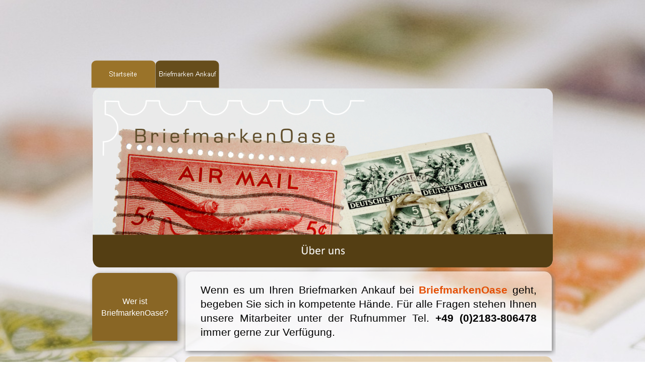

--- FILE ---
content_type: text/html
request_url: http://herne.briefmarkenoase.de/briefmarkenankauf-briefmarkenhaendler.html
body_size: 3450
content:
<!DOCTYPE html><!-- HTML5 -->
<html lang="de-DE" dir="ltr">
	<head>
		<title>Briefmarkenoase, der faire Partner beim Briefmarkenankauf - Briefmarken verkaufen beim Briefmarken Ankauf </title>
		<meta charset="utf-8" />
		<!--[if IE]><meta http-equiv="ImageToolbar" content="False" /><![endif]-->
		<meta name="description" content="Briefmarkenoase, der Briefmarkenhändler für Fairness und Kompetenz beim Briefmarkenankauf" />
		<meta name="keywords" content="Briefmarkenhändler, Briefmarkenankauf, Briefmarken verkaufen, Briefmarkensammlung verkaufen, Briefmarken Ankauf, Briefmarken schätzen" />
		<meta name="author" content="Michaela Metzinger" />
		<meta name="generator" content="Incomedia WebSite X5 Evolution 10.1.12.57 - www.websitex5.com" />
		<meta name="viewport" content="width=925" />
		<link rel="icon" href="favicon.ico" type="image/vnd.microsoft.icon" />
		<link rel="stylesheet" type="text/css" href="style/reset.css" media="screen,print" />
		<link rel="stylesheet" type="text/css" href="style/print.css" media="print" />
		<link rel="stylesheet" type="text/css" href="style/style.css" media="screen,print" />
		<link rel="stylesheet" type="text/css" href="style/template.css" media="screen" />
		<link rel="stylesheet" type="text/css" href="style/menu.css" media="screen" />
		<!--[if lte IE 7]><link rel="stylesheet" type="text/css" href="style/ie.css" media="screen" /><![endif]-->
		<link rel="stylesheet" type="text/css" href="pcss/briefmarkenankauf-briefmarkenhaendler.css" media="screen" />
		<script type="text/javascript" src="res/jquery.js?57"></script>
		<script type="text/javascript" src="res/x5engine.js?57"></script>
		<meta charset="utf-8" />
	</head>
	<body>
		<div id="imHeaderBg"></div>
		<div id="imFooterBg"></div>
		<div id="imPage">
			<div id="imHeader">
				<h1 class="imHidden">Briefmarkenoase, der faire Partner beim Briefmarkenankauf - Briefmarken verkaufen beim Briefmarken Ankauf </h1>
				
			</div>
			<a class="imHidden" href="#imGoToCont" title="Überspringen Sie das Hauptmenü">Direkt zum Seiteninhalt</a>
			<a id="imGoToMenu"></a><p class="imHidden">Hauptmenü:</p>
			<div id="imMnMn" class="auto">
				<ul class="auto">
					<li id="imMnMnNode0">
						<a href="index.html">
							<span class="imMnMnFirstBg">
								<span class="imMnMnTxt"><span class="imMnMnImg"></span>Startseite</span>
							</span>
						</a>
					</li><li id="imMnMnNode20" class="imMnMnCurrent">
				<a href="briefmarken-ankauf.html" onclick="return x5engine.utils.location('briefmarken-ankauf.html')">		<span class="imMnMnFirstBg">
							<span class="imMnMnTxt"><span class="imMnMnImg"></span>Briefmarken Ankauf</span>
						</span>
				</a>	</li>
				</ul>
			</div>
			<div id="imContentGraphics"></div>
			<div id="imContent">
				<a id="imGoToCont"></a>
				<div id="imBreadcrumb"><a href="briefmarken-ankauf.html" onclick="return x5engine.utils.location('briefmarken-ankauf.html')">Briefmarken Ankauf</a></div>
				<div style="width: 925px; float: left;">
					<div id="imCell_9" class="imGrid[0, 0]"><div id="imCellStyleGraphics_9"></div><div id="imCellStyle_9"><img id="imObjectImage_9" src="images/11-ueber-Briefmarkenoase-30.png" title="Briefmarkenankauf über den Briefmarkenhänlder" alt="Den Briefmarkenankauf sollte man über einen fachkundigen Briefmarkenhändler abwickeln" height="356" width="913" /></div></div>
				</div>
				<div style="width: 925px; float: left;">
					<div style="float: left; width: 185px;">
						<div id="imCell_10" class="imGrid[1, 1]"><div id="imCellStyleGraphics_10"></div><div id="imCellStyle_10">	<div class="text-tab-content"  id="imTextObject_10_tab0" style="text-align: left;">
								<div class="text-inner">
									<p style="text-align: center;"><span class="ff1 cf2 fs24">Wer ist<br />BriefmarkenOase?<br /></span><span class="ff2 fs20"><br /></span></p>
								</div>
							</div>
						</div></div>
					</div>
					<div style="float: left; width: 740px;">
						<div id="imCell_11" class="imGrid[1, 1]"><div id="imCellStyleGraphics_11"></div><div id="imCellStyle_11">	<div class="text-tab-content"  id="imTextObject_11_tab0" style="text-align: left;">
								<div class="text-inner">
									<p style="text-align: justify;"><span class="fs20"><span class="ff1 cf0"><br /></span></span><span class="fs32 cf1 ff1">Wenn es um Ihren Briefmarken Ankauf bei</span><span class="cf3 fs32 ff1"><b> BriefmarkenOase </b></span><span class="cf1 fs32 ff1">geht, begeben Sie sich in kompetente Hände.</span><span class="cf3 fs32 ff1"><b> </b></span><span class="cf1 fs32 ff1">Für alle Fragen stehen Ihnen unsere</span><span class="cf3 fs32 ff1"><b> </b></span><span class="cf1 fs32 ff1">Mitarbeiter unter der Rufnummer Tel. <b>+49 (0)2183-<wbr>806478 </b>immer gerne zur Verfügung.<br /></span><span class="ff2 fs20"><br /></span></p>
								</div>
							</div>
						</div></div>
					</div>
					
				</div>
				<div style="width: 925px; float: left;">
					<div style="float: left; width: 185px;">
						<div id="imCell_29" class="imGrid[2, 4]"><div id="imCellStyleGraphics_29"></div><div id="imCellStyle_29">	<div class="text-tab-content"  id="imTextObject_29_tab0" style="text-align: left;">
								<div class="text-inner">
									<p style="text-align: left;"><span class="fs20"><span class="ff1 cf0"><br /><a href="briefmarkensammlung-verkaufen-briefmarkenwert.html" class="imCssLink" onclick="return x5engine.utils.location('briefmarkensammlung-verkaufen-briefmarkenwert.html')">Welchen Wert haben<br />meine Briefmarken? </a><br /><br /><a href="briefmarken-verkaufen-briefmarken-schaetzen.html" class="imCssLink" onclick="return x5engine.utils.location('briefmarken-verkaufen-briefmarken-schaetzen.html')">Wie läuft das Briefmarken<br />schätzen ab?</a><br /><br /><a href="briefmarken-ankauf-briefmarkenhaendler.html" class="imCssLink" onclick="return x5engine.utils.location('briefmarken-ankauf-briefmarkenhaendler.html')">Welche Briefmarken<br />werden angekauft?</a><br /><br /><a href="briefmarken-ankauf.html" class="imCssLink" onclick="return x5engine.utils.location('briefmarken-ankauf.html')">Wie läuft der<br />Briefmarken Ankauf bei<br />BriefmarkenOase ab?</a><br /><br /></span></span><span class="fs20 ff1 cf0"><a href="briefmarken-verkaufen.html" class="imCssLink" onclick="return x5engine.utils.location('briefmarken-verkaufen.html')">Wie bekomme ich<span class="ff1"><br />mein Geld?</span></a><br /></span><span class="fs20 ff1 cf0"><br /></span><span class="ff1 cf3 fs24">Wer ist<br />Briefmarkenoase?</span><span class="fs20 cf0 ff1"><br /></span><span class="fs20 ff1 cf0"><br /></span><span class="fs20 ff1 cf0"><a href="briefmarke-briefmarken-geschichten.html" class="imCssLink" onclick="return x5engine.utils.location('briefmarke-briefmarken-geschichten.html')">Briefmarken Geschichten</a><br /></span><span class="fs20 ff1 cf0"><br /><a href="philatelie-briefmarke-a-z.html" class="imCssLink" onclick="return x5engine.utils.location('philatelie-briefmarke-a-z.html')">Briefmarken A-<wbr>Z</a><br /><br /><a href="briefmarken-ankauf-links.html" class="imCssLink" onclick="return x5engine.utils.location('briefmarken-ankauf-links.html')">Interessante Links</a><br /></span></p>
								</div>
							</div>
						</div></div>
					</div>
					<div style="float: left; width: 740px;">
						<div style="width: 740px; float: left;">
							<div id="imCell_12" class="imGrid[2, 2]"><div id="imCellStyleGraphics_12"></div><div id="imCellStyle_12">	<div class="text-tab-content"  id="imTextObject_12_tab0" style="text-align: left;">
									<div class="text-inner">
										<p style="text-align: justify;"><span class="fs20"><span class="ff1 cf0"><br /></span></span></p><p style="text-align: left;"><span class="ff2 cf0 fs32"><b>BriefmarkenOase, Ihr seriöser und fairer Briefmarkenhändler</b></span><span class="fs24 ff1 cf0"><br /><br /></span></p><p style="text-align: justify;"><span class="ff1 cf0 fs24">Durch unsere jahrelangen Erfahrungen auf dem Gebiet der Philatelie, unsere versierten Mitarbeiter, unsere oft über dem Marktwert liegenden Angebote und unsere seriöse Handlungsweise hat sich das Team von Briefmarkenoase weit über die Grenzen Deutschlands hinaus einen Namen im Briefmarken Ankauf gemacht. Von diesem Know-<wbr>how profitieren unsere Kunden. Briefmarken Ankauf ist Vertrauenssache und jeder Kunde wird bei uns ernst genommen! Scheuen Sie sich also nicht unsere freundlichen Mitarbeiter anzurufen, Sie stehen Ihnen gerne bei allen Fragen in puncto Briefmarken Ankauf zur Verfügung.<br /></span></p><p style="text-align: left;"><span class="ff1 cf0 fs24"><br />Vertrauen Sie uns als professionellen und fairen Philatelie-<wbr>Partner!<br /></span></p><p style="text-align: justify;"><span class="ff1 cf0 fs24"><br />&gt; So funktioniert der <b><a href="briefmarken-ankauf.html" class="imCssLink" onclick="return x5engine.utils.location('briefmarken-ankauf.html')">Ablauf Briefmarken Ankauf</a>.</b><br /></span><span class="ff3 fs20"><br /></span></p>
									</div>
								</div>
							</div></div>
						</div>
						<div style="width: 740px; float: left;">
							<div style="float: left; width: 185px;">
								<div style="height: 125px;">&nbsp;</div>
							</div>
							<div style="float: left; width: 185px;">
								<div style="height: 125px;">&nbsp;</div>
							</div>
							<div style="float: left; width: 185px;">
								<div style="height: 125px;">&nbsp;</div>
							</div>
							<div style="float: left; width: 185px;">
								<div id="imCell_25" class="imGrid[3, 3]"><div id="imCellStyleGraphics_25"></div><div id="imCellStyle_25">	<div class="text-tab-content"  id="imTextObject_25_tab0" style="text-align: left;">
										<div class="text-inner">
											<p style="text-align: center;"><span class="ff1 cf2 fs24">Kontaktieren<br />Sie uns!<br />&gt; <a href="briefmarken-verkaufen-briefmarkenankauf-kontakt.html" class="imCssLink" onclick="return x5engine.utils.location('briefmarken-verkaufen-briefmarkenankauf-kontakt.html')">Kontaktformular</a></span><span class="ff2 fs20"><br /></span></p>
										</div>
									</div>
								</div></div>
							</div>
							
						</div>
						<div style="width: 740px; float: left;">
							<div id="imCell_26" class="imGrid[4, 4]"><div id="imCellStyleGraphics_26"></div><div id="imCellStyle_26">	<div class="text-tab-content"  id="imTextObject_26_tab0" style="text-align: left;">
									<div class="text-inner">
										<p style="text-align: left;"><span class="fs20"><span class="ff1 cf0"><br /></span></span></p><p style="text-align: center;"><span class="ff1 cf0 fs16">I &nbsp;BriefmarkenOase &nbsp;I &nbsp;Wehrstraße 9 &nbsp;&nbsp;I &nbsp;41569 Rommerskirchen &nbsp;I &nbsp;Tel. +49 (0)2183-<wbr>806478 &nbsp;I &nbsp;info@briefmarkenoase.de &nbsp;I &nbsp;www.briefmarkenoase.de &nbsp;I<br /></span><span class="fs20 ff1 cf0"><br /></span></p>
									</div>
								</div>
							</div></div>
						</div>
						
					</div>
					
				</div>
				<div style="width: 925px; float: left;">
					<div style="float: left; width: 185px;">
						<div style="height: 53px;">&nbsp;</div>
					</div>
					<div style="float: left; width: 185px;">
						<div style="height: 53px;">&nbsp;</div>
					</div>
					<div style="float: left; width: 185px;">
						<div style="height: 53px;">&nbsp;</div>
					</div>
					<div style="float: left; width: 370px;">
						<div id="imCell_28" class="imGrid[5, 5]"><div id="imCellStyleGraphics_28"></div><div id="imCellStyle_28">	<div class="text-tab-content"  id="imTextObject_28_tab0" style="text-align: left;">
								<div class="text-inner">
									<p style="text-align: left;"><span class="fs20"><span class="ff1 cf0"><br /></span></span></p><p style="text-align: right;"><span class="ff1 cf0 fs16">&gt; <a href="index.html" class="imCssLink" onclick="return x5engine.utils.location('index.html')">Startseite</a> &gt; <a href="briefmarken-verkaufen-briefmarken-ankauf-impressum.html" class="imCssLink" onclick="return x5engine.utils.location('briefmarken-verkaufen-briefmarken-ankauf-impressum.html')">Impressum</a> &gt; <a href="datenschutz.html" class="imCssLink" onclick="return x5engine.utils.location('datenschutz.html')">Datenschutz</a></span><span class="fs20 ff1 cf0"><br /></span></p>
								</div>
							</div>
						</div></div>
					</div>
					
				</div>
				
				<div id="imFooPad" style="height: 0px; float: left;">&nbsp;</div><div id="imBtMn"><a href="index.html">Startseite</a> | <a href="briefmarken-ankauf.html" onclick="return x5engine.utils.location('briefmarken-ankauf.html')">Briefmarken Ankauf</a> | <a href="imsitemap.html">Generelle Seitenstruktur</a></div>				  
				<div class="imClear"></div>
			</div>
			<div id="imFooter">
				
			</div>
		</div>
		<span class="imHidden"><a href="#imGoToCont" title="Lesen Sie den Inhalt der Seite noch einmal durch">Zurück zum Seiteninhalt</a> | <a href="#imGoToMenu" title="Die Webseite neu einlesen">Zurück zum Hauptmenü</a></span>
		
	<noscript class="imNoScript"><div class="alert alert-red">Um diese Website nutzen zu können, aktivieren Sie bitte JavaScript.</div></noscript>
				</body>
</html>


--- FILE ---
content_type: text/css
request_url: http://herne.briefmarkenoase.de/style/template.css
body_size: 1164
content:
html {position: relative; margin: 0; padding: 0; background-color: transparent; background-image: url('bg.jpg'); background-position: center top; background-repeat: no-repeat; background-attachment: fixed;}
body {margin: 0; padding: 0; text-align: left;}
#imPage {margin: 0px auto 0px auto; width: 925px; position: relative;}
#imHeaderBg {position: absolute; left: 0; top: 0; height: 0px; width: 100%; background-color: transparent;}
#imHeader {margin-bottom: 39px; height: 120px; background-color: transparent;}
#imMnMn {position: absolute; top: 120px; left: 0;  height: 39px; width: 922px; padding: 0px 0px 0px 3px; background-color: transparent;}
#imMnMn > ul { text-align: left; }
#imMnMn li {display: inline}
#imContent {min-height: 500px; position: relative; width: 925px; padding: 0px 0px 0px 0px; }
#imContentGraphics {min-height: 500px; position: absolute; top: 159px; bottom: 0px; left: 0; width: 925px; background-color: transparent;}
#imFooterBg {position: absolute; left: 0; bottom: 0; height: 10px; width: 100%; background-color: transparent;}
#imFooter {position: relative; margin: 0 auto; height: 0px; width: 925px; background-color: transparent;}


--- FILE ---
content_type: text/css
request_url: http://herne.briefmarkenoase.de/style/menu.css
body_size: 8199
content:
/* ######################### MENU STYLE #########################*/
#imSite { position: relative; }
#imMnMn { text-align: left; }
#imMnMn > ul { z-index: 10001; display: inline-block; }
#imMnMn li > ul { z-index: 10002; }

/* Main Menu */

#imMnMn ul, #imPgMn ul {padding:0;margin:0;list-style-type:none; }
#imMnMn > ul > li { position: relative; margin-left: 0px;  }
#imMnMn > ul > li:first-child { margin-left: 0; }
/* Links */
#imMnMnNode0 { background-image: url('../menu/index.png'); height: 55px; width: 127px; }
#imMnMnNode0 .imMnMnFirstBg { height: 55px; width: 127px; }
#imMnMnNode0:hover { background: none; background-image: none; }
#imMnMnNode0:hover .imMnMnFirstBg { background-image: url('../menu/index_h.png'); height: 55px; width: 127px;}
#imMnMnNode0.imMnMnCurrent { background: none; background-image: none; }
#imMnMnNode0.imMnMnCurrent span.imMnMnFirstBg { background-image: url('../menu/index_h.png'); height: 55px; width: 127px;}
#imMnMnNode3 { background-image: url('../menu/impressum.png'); height: 55px; width: 127px; }
#imMnMnNode3 .imMnMnFirstBg { height: 55px; width: 127px; }
#imMnMnNode3:hover { background: none; background-image: none; }
#imMnMnNode3:hover .imMnMnFirstBg { background-image: url('../menu/impressum_h.png'); height: 55px; width: 127px;}
#imMnMnNode3.imMnMnCurrent { background: none; background-image: none; }
#imMnMnNode3.imMnMnCurrent span.imMnMnFirstBg { background-image: url('../menu/impressum_h.png'); height: 55px; width: 127px;}
#imMnMnNode5 { background-image: url('../menu/kontakt.png'); height: 55px; width: 127px; }
#imMnMnNode5 .imMnMnFirstBg { height: 55px; width: 127px; }
#imMnMnNode5:hover { background: none; background-image: none; }
#imMnMnNode5:hover .imMnMnFirstBg { background-image: url('../menu/kontakt_h.png'); height: 55px; width: 127px;}
#imMnMnNode5.imMnMnCurrent { background: none; background-image: none; }
#imMnMnNode5.imMnMnCurrent span.imMnMnFirstBg { background-image: url('../menu/kontakt_h.png'); height: 55px; width: 127px;}
#imMnMnNode20 { background-image: url('../menu/briefmarken-ankauf-1.png'); height: 55px; width: 127px; }
#imMnMnNode20 .imMnMnFirstBg { height: 55px; width: 127px; }
#imMnMnNode20:hover { background: none; background-image: none; }
#imMnMnNode20:hover .imMnMnFirstBg { background-image: url('../menu/briefmarken-ankauf-1_h.png'); height: 55px; width: 127px;}
#imMnMnNode20.imMnMnCurrent { background: none; background-image: none; }
#imMnMnNode20.imMnMnCurrent span.imMnMnFirstBg { background-image: url('../menu/briefmarken-ankauf-1_h.png'); height: 55px; width: 127px;}
#imMnMn .imMnMnFirstBg .imMnMnTxt {display: none;}
#imMnMn > ul > li.imMnMnSeparator { background: transparent url('../res/separatorh.png') no-repeat center center; width: 10px; height: 55px; }
#imMnMn .imMnMnFirstBg { position: relative; display: block; background-repeat: no-repeat; cursor: pointer; width: 100%; }
#imMnMn a { border: none; cursor: pointer; }
#imMnMn .imMnMnTxt { text-overflow: ellipsis; white-space: nowrap; }

/* SubMenu style */
#imMnMn li .imMnMnBorder {  background-repeat: no-repeat; background-position: left top; width: 160px; height: 22px; border-collapse: collapse; }
#imMnMn ul ul li { cursor: pointer; overflow: hidden; width: 160px; height: 22px; border-collapse: collapse; cursor: pointer; display: inline; }
#imMnMn ul ul li a { display: block; width: 160px; height: 22px; }
#imMnMn ul ul li > .imMnMnBorder, #imMnMn ul ul li > a > .imMnMnBorder { background-image: url('../menu/sub.png'); }
#imMnMn ul ul li:hover > a > .imMnMnBorder, #imMnMn ul ul li:hover > .imMnMnBorder { background-image: url('../menu/sub_h.png'); }
#imMnMn ul ul li.imMnMnSeparator:hover > a > .imMnMnBorder, #imMnMn ul ul li.imMnMnSeparator:hover > .imMnMnBorder { background-image: url('../menu/sub.png'); cursor: auto; }
#imMnMn ul ul li.imMnMnFirst > .imMnMnBorder, #imMnMn ul ul li.imMnMnFirst > a > .imMnMnBorder { background-image: url('../menu/sub_f.png'); }
#imMnMn ul ul li.imMnMnFirst:hover > a > .imMnMnBorder, #imMnMn ul ul li.imMnMnFirst:hover > .imMnMnBorder { background-image: url('../menu/sub_f_h.png'); }
#imMnMn ul ul li.imMnMnFirst.imMnMnSeparator:hover > a > .imMnMnBorder, #imMnMn ul ul li.imMnMnFirst.imMnMnSeparator:hover > .imMnMnBorder { background-image: url('../menu/sub_f.png'); cursor: auto; }
#imMnMn ul ul li.imMnMnMiddle > .imMnMnBorder, #imMnMn ul ul li.imMnMnMiddle > a > .imMnMnBorder { background-image: url('../menu/sub_m.png'); }
#imMnMn ul ul li.imMnMnMiddle:hover > a > .imMnMnBorder, #imMnMn ul ul li.imMnMnMiddle:hover > .imMnMnBorder { background-image: url('../menu/sub_m_h.png'); }
#imMnMn ul ul li.imMnMnMiddle.imMnMnSeparator:hover > a > .imMnMnBorder, #imMnMn ul ul li.imMnMnMiddle.imMnMnSeparator:hover > .imMnMnBorder { background-image: url('../menu/sub_m.png'); cursor: auto; }
#imMnMn ul ul li.imMnMnLast > .imMnMnBorder, #imMnMn ul ul li.imMnMnLast > a > .imMnMnBorder { background-image: url('../menu/sub_l.png'); }
#imMnMn ul ul li.imMnMnLast:hover > a > .imMnMnBorder, #imMnMn ul ul li.imMnMnLast:hover > .imMnMnBorder { background-image: url('../menu/sub_l_h.png'); }
#imMnMn ul ul li.imMnMnLast.imMnMnSeparator:hover > a > .imMnMnBorder, #imMnMn ul ul li.imMnMnLast.imMnMnSeparator:hover > .imMnMnBorder { background-image: url('../menu/sub_l.png'); cursor: auto; }
#imMnMn .imMnMnImg img { vertical-align: middle; padding: 0px; border: none; }
#imMnMn li .imMnMnBorder .imMnMnImg img.imMnMnHoverIcon { display: none; }
#imMnMn li:hover > a > .imMnMnBorder > .imMnMnTxt > .imMnMnImg img.imMnMnDefaultIcon { display: none; }
#imMnMn li:hover > a > .imMnMnBorder > .imMnMnTxt > .imMnMnImg img.imMnMnHoverIcon { display: inline; }
#imMnMn .imMnMnImg { display: block; height: 22px; line-height: 22px; float: left; cursor: pointer; }
#imMnMn .imMnMnImg img { position: relative; left: -3px;}
#imMnMn ul ul li .imMnMnTxt { position: relative; overflow: hidden; text-align: left; margin: 0px; padding: 0px; padding-left: 7px;  line-height: 22px; height: 22px; }
#imMnMn ul ul li .imMnMnLevelImg { z-index: 100; position: absolute; right: 3px; top: 0; display: block; width: 7px; height: 22px; background-image: url('../res/imIconMenuLeft.gif'); background-position: center center; background-repeat: no-repeat; }

/* Normal font style */
#imMnMn ul ul .imMnMnTxt { height: 22px; text-decoration: none; text-align: left; font: normal normal 9.000pt Tahoma; color: #000000;}

/* Hover font style */
#imMnMn ul ul li:hover > a > .imMnMnBorder .imMnMnTxt,
#imMnMn > ul > li > ul li:hover a,
#imMnMn ul ul li:hover > .imMnMnBorder .imMnMnTxt,
#imMnMn > ul > li > div > ul li:hover a { text-decoration: none; color: #FFFFFF; }
#imMnMn ul .imMnMnSeparator, #imMnMn ul .imMnMnSeparator * { cursor: default; }

/* Section font style */
#imMnMn ul ul li.imMnMnSeparator > a > .imMnMnBorder .imMnMnTxt,
#imMnMn > ul > li > ul li.imMnMnSeparator:hover a,
#imMnMn ul ul li.imMnMnSeparator:hover > .imMnMnBorder .imMnMnTxt,
#imMnMn ul ul li.imMnMnSeparator > .imMnMnBorder .imMnMnTxt { text-decoration: none; color: #A9A9A9; font-style: normal; font-weight: bold; }
#imMnMn ul a, #imMnMn ul a:hover, #imMnMn ul a:visited { font: inherit; color: inherit; text-align: inherit; text-decoration: none; }


/* MENU POSITION : HORIZONTAL VerticalOneColumn */
#imMnMn ul .autoHide, #imMnMn ul div .autoHide { display: none; }

/* ######################### MAIN MENU POSITION #########################*/

/* div: Menu container*/
#imMnMn { z-index:10000; }
#imMnMn > ul { position: relative; }
#imMnMn > ul > li > ul { position: absolute; }

/* First level menu style */
#imMnMn > ul > li { display: inline-block; width:127px; }
#imMnMn > ul > li span { display:block; padding:0;}
#imMnMn a { cursor: pointer; display: block; width:127px;}

/* ########################## SUB MENU POSITION #########################*/

#imMnMn.auto ul li ul li { top: 0px; }

/* Second level boxmodel*/
#imMnMn.auto ul li ul li ul { position: absolute; width: 160px;left: 100%; margin-top: -22px; }

/* Hide Levels */
#imMnMn.auto li:hover > ul.auto { display:block; }
#imMnMn.auto li ul.auto { display: none; }
#imMnMn ul ul li .imMnMnBorder { overflow: hidden; }

/* End of file menu.css */

--- FILE ---
content_type: text/css
request_url: http://herne.briefmarkenoase.de/pcss/briefmarkenankauf-briefmarkenhaendler.css
body_size: 17216
content:
#imBreadcrumb {float: left; margin-left: 6px; margin-right: 6px; width: 911px;}
#imCell_9 { display: block; position: relative; overflow: hidden; width: 919px; min-height: 362px; padding-top: 14px; padding-bottom: 3px; padding-left: 3px; padding-right: 3px;}
#imCellStyle_9 { position: relative; width: 913px; min-height: 356px; padding: 3px 3px 3px 3px; text-align: center; border-top: 0; border-bottom: 0; border-left: 0; border-right: 0; z-index: 2;}
#imCellStyleGraphics_9 { position: absolute; top: 14px; bottom: 3px; left: 3px; right: 3px; background-color: transparent; }
#imCellStyle_9 > a { display: block; }
#imCell_10 { display: block; position: relative; overflow: hidden; width: 169px; min-height: 135px; padding-top: 5px; padding-bottom: 11px; padding-left: 5px; padding-right: 11px;}
#imCellStyle_10 { position: relative; width: 149px; min-height: 70px; padding: 45px 10px 20px 10px; text-align: center; border-top: 0; border-bottom: 0; border-left: 0; border-right: 0; border-top-left-radius: 15px; border-top-right-radius: 15px; overflow: hidden; box-shadow: 3px 3px 10px 0px #808080; z-index: 2;}
#imCellStyleGraphics_10 { position: absolute; top: 5px; bottom: 11px; left: 5px; right: 11px; background: #896625 url('../') no-repeat center top; border-top-left-radius: 15px; border-top-right-radius: 15px;}
#imTextObject_10_tab0 { position: relative; line-height: 1px; font-size: 1pt; font-style: normal; color: black; font-weight: normal; }
#imTextObject_10_tab0 ul { list-style: disc; margin: 0px; padding: 0px; }
#imTextObject_10_tab0 ul li { margin: 0px 0px 0px 15px; padding: 0px; font-size: 9pt; line-height: 19px;}
#imTextObject_10_tab0 table { margin: 0 auto; padding: 0; border-collapse: collapse; border-spacing:0; line-height: inherit; }
#imTextObject_10_tab0 table td { padding: 4px 3px 4px 3px; margin: 0px; line-height: 1px; font-size: 1pt; }
#imTextObject_10_tab0 p { margin: 0; padding: 0; }
#imTextObject_10_tab0 img { border: none; margin: 0px 0px; vertical-align: text-bottom;}
#imTextObject_10_tab0 img.fleft { float: left; margin-right: 15px; vertical-align: baseline;}
#imTextObject_10_tab0 img.fright { float: right; margin-left: 15px; vertical-align: baseline;}
#imTextObject_10_tab0 .imUl { text-decoration: underline; }
#imTextObject_10_tab0 .ff0 { font-family: "Tahoma", sans-serif; }
#imTextObject_10_tab0 .ff1 { font-family: "Arial", sans-serif; }
#imTextObject_10_tab0 .ff2 { font-family: "Tahoma", sans-serif; }
#imTextObject_10_tab0 .cf1 { color: #000000; }
#imTextObject_10_tab0 .cf2 { color: #FFFFFF; }
#imTextObject_10_tab0 .cf3 { color: #000000; }
#imTextObject_10_tab0 .fs20 { vertical-align: baseline; font-size: 10pt; line-height: 20px; }
#imTextObject_10_tab0 .fs24 { vertical-align: baseline; font-size: 12pt; line-height: 23px;}
#imTextObject_10_tab0 .cb1 { background-color: #000000; }
#imTextObject_10_tab0 .cb2 { background-color: transparent; }
#imTextObject_10_tab0 .cb3 { background-color: #000000; }
#imCell_11 { display: block; position: relative; overflow: hidden; width: 727px; min-height: 138px; padding-top: 2px; padding-bottom: 11px; padding-left: 5px; padding-right: 8px;}
#imCellStyle_11 { position: relative; width: 667px; min-height: 132px; padding: 3px 30px 3px 30px; text-align: center; border-top: 0; border-bottom: 0; border-left: 0; border-right: 0; border-top-left-radius: 15px; border-top-right-radius: 15px; overflow: hidden; box-shadow: 3px 3px 10px 0px #808080; z-index: 2;}
#imCellStyleGraphics_11 { position: absolute; top: 2px; bottom: 11px; left: 5px; right: 8px; background-color: #FFFFFF; opacity: 0.6; filter: alpha(opacity = 60); border-top-left-radius: 15px; border-top-right-radius: 15px; }
#imTextObject_11_tab0 { position: relative; line-height: 1px; font-size: 1pt; font-style: normal; color: black; font-weight: normal; }
#imTextObject_11_tab0 ul { list-style: disc; margin: 0px; padding: 0px; }
#imTextObject_11_tab0 ul li { margin: 0px 0px 0px 15px; padding: 0px; font-size: 9pt; line-height: 19px;}
#imTextObject_11_tab0 table { margin: 0 auto; padding: 0; border-collapse: collapse; border-spacing:0; line-height: inherit; }
#imTextObject_11_tab0 table td { padding: 4px 3px 4px 3px; margin: 0px; line-height: 1px; font-size: 1pt; }
#imTextObject_11_tab0 p { margin: 0; padding: 0; }
#imTextObject_11_tab0 img { border: none; margin: 0px 0px; vertical-align: text-bottom;}
#imTextObject_11_tab0 img.fleft { float: left; margin-right: 15px; vertical-align: baseline;}
#imTextObject_11_tab0 img.fright { float: right; margin-left: 15px; vertical-align: baseline;}
#imTextObject_11_tab0 .imUl { text-decoration: underline; }
#imTextObject_11_tab0 .ff0 { font-family: "Tahoma", sans-serif; }
#imTextObject_11_tab0 .ff1 { font-family: "Calibri", sans-serif; }
#imTextObject_11_tab0 .ff2 { font-family: "Tahoma", sans-serif; }
#imTextObject_11_tab0 .cf1 { color: #000000; }
#imTextObject_11_tab0 .cf2 { color: #FFFFFF; }
#imTextObject_11_tab0 .cf3 { color: #E45007; }
#imTextObject_11_tab0 .cf4 { color: #000000; }
#imTextObject_11_tab0 .fs20 { vertical-align: baseline; font-size: 10pt; line-height: 20px; }
#imTextObject_11_tab0 .fs32 { vertical-align: baseline; font-size: 16pt; line-height: 28px;}
#imTextObject_11_tab0 .cb1 { background-color: #000000; }
#imTextObject_11_tab0 .cb2 { background-color: transparent; }
#imTextObject_11_tab0 .cb3 { background-color: #E45007; }
#imTextObject_11_tab0 .cb4 { background-color: #000000; }
#imCell_12 { display: block; position: relative; overflow: hidden; width: 731px; min-height: 354px; padding-top: 0px; padding-bottom: 0px; padding-left: 3px; padding-right: 6px;}
#imCellStyle_12 { position: relative; width: 671px; min-height: 348px; padding: 3px 30px 3px 30px; text-align: center; border-top: 0; border-bottom: 0; border-left: 0; border-right: 0; border-top-left-radius: 15px; border-top-right-radius: 15px; border-bottom-left-radius: 15px; border-bottom-right-radius: 15px; overflow: hidden; z-index: 2;}
#imCellStyleGraphics_12 { position: absolute; top: 0px; bottom: 0px; left: 3px; right: 6px; background-color: #D0A451; opacity: 0.4; filter: alpha(opacity = 40); border-top-left-radius: 15px; border-top-right-radius: 15px; border-bottom-left-radius: 15px; border-bottom-right-radius: 15px; }
#imTextObject_12_tab0 { position: relative; line-height: 1px; font-size: 1pt; font-style: normal; color: black; font-weight: normal; }
#imTextObject_12_tab0 ul { list-style: disc; margin: 0px; padding: 0px; }
#imTextObject_12_tab0 ul li { margin: 0px 0px 0px 15px; padding: 0px; font-size: 9pt; line-height: 19px;}
#imTextObject_12_tab0 table { margin: 0 auto; padding: 0; border-collapse: collapse; border-spacing:0; line-height: inherit; }
#imTextObject_12_tab0 table td { padding: 4px 3px 4px 3px; margin: 0px; line-height: 1px; font-size: 1pt; }
#imTextObject_12_tab0 p { margin: 0; padding: 0; }
#imTextObject_12_tab0 img { border: none; margin: 0px 0px; vertical-align: text-bottom;}
#imTextObject_12_tab0 img.fleft { float: left; margin-right: 15px; vertical-align: baseline;}
#imTextObject_12_tab0 img.fright { float: right; margin-left: 15px; vertical-align: baseline;}
#imTextObject_12_tab0 .imUl { text-decoration: underline; }
#imTextObject_12_tab0 .ff0 { font-family: "Tahoma", sans-serif; }
#imTextObject_12_tab0 .ff1 { font-family: "Arial", sans-serif; }
#imTextObject_12_tab0 .ff2 { font-family: "Calibri", sans-serif; }
#imTextObject_12_tab0 .ff3 { font-family: "Tahoma", sans-serif; }
#imTextObject_12_tab0 .cf1 { color: #000000; }
#imTextObject_12_tab0 .cf2 { color: #FFFFFF; }
#imTextObject_12_tab0 .cf3 { color: #000000; }
#imTextObject_12_tab0 .fs20 { vertical-align: baseline; font-size: 10pt; line-height: 20px; }
#imTextObject_12_tab0 .fs32 { vertical-align: baseline; font-size: 16pt; line-height: 28px;}
#imTextObject_12_tab0 .fs24 { vertical-align: baseline; font-size: 12pt; line-height: 23px;}
#imTextObject_12_tab0 .cb1 { background-color: #000000; }
#imTextObject_12_tab0 .cb2 { background-color: transparent; }
#imTextObject_12_tab0 .cb3 { background-color: #000000; }
#imCell_25 { display: block; position: relative; overflow: hidden; width: 169px; min-height: 109px; padding-top: 5px; padding-bottom: 11px; padding-left: 5px; padding-right: 11px;}
#imCellStyle_25 { position: relative; width: 149px; min-height: 69px; padding: 20px 10px 20px 10px; text-align: center; border-top: 0; border-bottom: 0; border-left: 0; border-right: 0; border-top-left-radius: 15px; border-top-right-radius: 15px; overflow: hidden; box-shadow: 3px 3px 10px 0px #808080; z-index: 2;}
#imCellStyleGraphics_25 { position: absolute; top: 5px; bottom: 11px; left: 5px; right: 11px; background: #D14705 url('../') no-repeat center top; border-top-left-radius: 15px; border-top-right-radius: 15px;}
#imTextObject_25_tab0 { position: relative; line-height: 1px; font-size: 1pt; font-style: normal; color: black; font-weight: normal; }
#imTextObject_25_tab0 ul { list-style: disc; margin: 0px; padding: 0px; }
#imTextObject_25_tab0 ul li { margin: 0px 0px 0px 15px; padding: 0px; font-size: 9pt; line-height: 19px;}
#imTextObject_25_tab0 table { margin: 0 auto; padding: 0; border-collapse: collapse; border-spacing:0; line-height: inherit; }
#imTextObject_25_tab0 table td { padding: 4px 3px 4px 3px; margin: 0px; line-height: 1px; font-size: 1pt; }
#imTextObject_25_tab0 p { margin: 0; padding: 0; }
#imTextObject_25_tab0 img { border: none; margin: 0px 0px; vertical-align: text-bottom;}
#imTextObject_25_tab0 img.fleft { float: left; margin-right: 15px; vertical-align: baseline;}
#imTextObject_25_tab0 img.fright { float: right; margin-left: 15px; vertical-align: baseline;}
#imTextObject_25_tab0 .imUl { text-decoration: underline; }
#imTextObject_25_tab0 .ff0 { font-family: "Tahoma", sans-serif; }
#imTextObject_25_tab0 .ff1 { font-family: "Arial", sans-serif; }
#imTextObject_25_tab0 .ff2 { font-family: "Tahoma", sans-serif; }
#imTextObject_25_tab0 .cf1 { color: #000000; }
#imTextObject_25_tab0 .cf2 { color: #FFFFFF; }
#imTextObject_25_tab0 .cf3 { color: #000000; }
#imTextObject_25_tab0 .fs20 { vertical-align: baseline; font-size: 10pt; line-height: 20px; }
#imTextObject_25_tab0 .fs24 { vertical-align: baseline; font-size: 12pt; line-height: 23px;}
#imTextObject_25_tab0 .cb1 { background-color: #000000; }
#imTextObject_25_tab0 .cb2 { background-color: transparent; }
#imTextObject_25_tab0 .cb3 { background-color: #000000; }
#imCell_26 { display: block; position: relative; overflow: hidden; width: 721px; min-height: 64px; padding-top: 5px; padding-bottom: 11px; padding-left: 5px; padding-right: 14px;}
#imCellStyle_26 { position: relative; width: 715px; min-height: 58px; padding: 3px 3px 3px 3px; text-align: center; border-top: 0; border-bottom: 0; border-left: 0; border-right: 0; border-top-left-radius: 10px; border-top-right-radius: 10px; overflow: hidden; box-shadow: 3px 3px 10px 0px #C0C0C0; z-index: 2;}
#imCellStyleGraphics_26 { position: absolute; top: 5px; bottom: 11px; left: 5px; right: 14px; background-color: #FFFFFF; opacity: 0.6; filter: alpha(opacity = 60); border-top-left-radius: 10px; border-top-right-radius: 10px; }
#imTextObject_26_tab0 { position: relative; line-height: 1px; font-size: 1pt; font-style: normal; color: black; font-weight: normal; }
#imTextObject_26_tab0 ul { list-style: disc; margin: 0px; padding: 0px; }
#imTextObject_26_tab0 ul li { margin: 0px 0px 0px 15px; padding: 0px; font-size: 9pt; line-height: 19px;}
#imTextObject_26_tab0 table { margin: 0 auto; padding: 0; border-collapse: collapse; border-spacing:0; line-height: inherit; }
#imTextObject_26_tab0 table td { padding: 4px 3px 4px 3px; margin: 0px; line-height: 1px; font-size: 1pt; }
#imTextObject_26_tab0 p { margin: 0; padding: 0; }
#imTextObject_26_tab0 img { border: none; margin: 0px 0px; vertical-align: text-bottom;}
#imTextObject_26_tab0 img.fleft { float: left; margin-right: 15px; vertical-align: baseline;}
#imTextObject_26_tab0 img.fright { float: right; margin-left: 15px; vertical-align: baseline;}
#imTextObject_26_tab0 .imUl { text-decoration: underline; }
#imTextObject_26_tab0 .ff0 { font-family: "Tahoma", sans-serif; }
#imTextObject_26_tab0 .ff1 { font-family: "Arial", sans-serif; }
#imTextObject_26_tab0 .cf1 { color: #000000; }
#imTextObject_26_tab0 .cf2 { color: #FFFFFF; }
#imTextObject_26_tab0 .cf3 { color: #000000; }
#imTextObject_26_tab0 .fs20 { vertical-align: baseline; font-size: 10pt; line-height: 20px; }
#imTextObject_26_tab0 .fs16 { vertical-align: baseline; font-size: 8pt; line-height: 17px; *line-height: 1.55; }
#imTextObject_26_tab0 .cb1 { background-color: #000000; }
#imTextObject_26_tab0 .cb2 { background-color: transparent; }
#imTextObject_26_tab0 .cb3 { background-color: #000000; }
#imCell_28 { display: block; position: relative; overflow: hidden; width: 355px; min-height: 47px; padding-top: 3px; padding-bottom: 3px; padding-left: 3px; padding-right: 12px;}
#imCellStyle_28 { position: relative; width: 349px; min-height: 41px; padding: 3px 3px 3px 3px; text-align: center; border-top: 0; border-bottom: 0; border-left: 0; border-right: 0; z-index: 2;}
#imCellStyleGraphics_28 { position: absolute; top: 3px; bottom: 3px; left: 3px; right: 12px; background-color: transparent; }
#imTextObject_28_tab0 { position: relative; line-height: 1px; font-size: 1pt; font-style: normal; color: black; font-weight: normal; }
#imTextObject_28_tab0 ul { list-style: disc; margin: 0px; padding: 0px; }
#imTextObject_28_tab0 ul li { margin: 0px 0px 0px 15px; padding: 0px; font-size: 9pt; line-height: 19px;}
#imTextObject_28_tab0 table { margin: 0 auto; padding: 0; border-collapse: collapse; border-spacing:0; line-height: inherit; }
#imTextObject_28_tab0 table td { padding: 4px 3px 4px 3px; margin: 0px; line-height: 1px; font-size: 1pt; }
#imTextObject_28_tab0 p { margin: 0; padding: 0; }
#imTextObject_28_tab0 img { border: none; margin: 0px 0px; vertical-align: text-bottom;}
#imTextObject_28_tab0 img.fleft { float: left; margin-right: 15px; vertical-align: baseline;}
#imTextObject_28_tab0 img.fright { float: right; margin-left: 15px; vertical-align: baseline;}
#imTextObject_28_tab0 .imUl { text-decoration: underline; }
#imTextObject_28_tab0 .ff0 { font-family: "Tahoma", sans-serif; }
#imTextObject_28_tab0 .ff1 { font-family: "Arial", sans-serif; }
#imTextObject_28_tab0 .cf1 { color: #000000; }
#imTextObject_28_tab0 .cf2 { color: #FFFFFF; }
#imTextObject_28_tab0 .cf3 { color: #000000; }
#imTextObject_28_tab0 .fs20 { vertical-align: baseline; font-size: 10pt; line-height: 20px; }
#imTextObject_28_tab0 .fs16 { vertical-align: baseline; font-size: 8pt; line-height: 17px; *line-height: 1.55; }
#imTextObject_28_tab0 .cb1 { background-color: #000000; }
#imTextObject_28_tab0 .cb2 { background-color: transparent; }
#imTextObject_28_tab0 .cb3 { background-color: #000000; }
#imCell_29 { display: block; position: relative; overflow: hidden; width: 169px; min-height: 546px; padding-top: 2px; padding-bottom: 11px; padding-left: 5px; padding-right: 11px;}
#imCellStyle_29 { position: relative; width: 156px; min-height: 514px; padding: 3px 3px 29px 10px; text-align: center; border-top: 0; border-bottom: 0; border-left: 0; border-right: 0; border-top-left-radius: 15px; border-top-right-radius: 15px; overflow: hidden; box-shadow: 3px 3px 10px 0px #C0C0C0; z-index: 2;}
#imCellStyleGraphics_29 { position: absolute; top: 2px; bottom: 11px; left: 5px; right: 11px; background-color: #FFFFFF; opacity: 0.4; filter: alpha(opacity = 40); border-top-left-radius: 15px; border-top-right-radius: 15px; }
#imTextObject_29_tab0 { position: relative; line-height: 1px; font-size: 1pt; font-style: normal; color: black; font-weight: normal; }
#imTextObject_29_tab0 ul { list-style: disc; margin: 0px; padding: 0px; }
#imTextObject_29_tab0 ul li { margin: 0px 0px 0px 15px; padding: 0px; font-size: 9pt; line-height: 19px;}
#imTextObject_29_tab0 table { margin: 0 auto; padding: 0; border-collapse: collapse; border-spacing:0; line-height: inherit; }
#imTextObject_29_tab0 table td { padding: 4px 3px 4px 3px; margin: 0px; line-height: 1px; font-size: 1pt; }
#imTextObject_29_tab0 p { margin: 0; padding: 0; }
#imTextObject_29_tab0 img { border: none; margin: 0px 0px; vertical-align: text-bottom;}
#imTextObject_29_tab0 img.fleft { float: left; margin-right: 15px; vertical-align: baseline;}
#imTextObject_29_tab0 img.fright { float: right; margin-left: 15px; vertical-align: baseline;}
#imTextObject_29_tab0 .imUl { text-decoration: underline; }
#imTextObject_29_tab0 .ff0 { font-family: "Tahoma", sans-serif; }
#imTextObject_29_tab0 .ff1 { font-family: "Arial", sans-serif; }
#imTextObject_29_tab0 .cf1 { color: #000000; }
#imTextObject_29_tab0 .cf2 { color: #FFFFFF; }
#imTextObject_29_tab0 .cf3 { color: #D14705; }
#imTextObject_29_tab0 .cf4 { color: #000000; }
#imTextObject_29_tab0 .fs20 { vertical-align: baseline; font-size: 10pt; line-height: 20px; }
#imTextObject_29_tab0 .fs24 { vertical-align: baseline; font-size: 12pt; line-height: 23px;}
#imTextObject_29_tab0 .cb1 { background-color: #000000; }
#imTextObject_29_tab0 .cb2 { background-color: transparent; }
#imTextObject_29_tab0 .cb3 { background-color: #D14705; }
#imTextObject_29_tab0 .cb4 { background-color: #000000; }


--- FILE ---
content_type: text/javascript
request_url: http://herne.briefmarkenoase.de/res/x5settings.js
body_size: 1950
content:
(function ( $, x5engine ) {
	var x = x5engine,
		s = x.settings,
		p = s.currentPath,
		b = x.boot;

	b.push(function () {
		x.setupDateTime();
		x.imAccess.showLogout();
		x.utils.autoHeight();
		x.cart.ui.updateWidget();
		x.imGrid.init();
	});
	b.push(function () {
		x.menu({
			target: '#imMnMn',
			showCurrent: false,
			verticalScroll: false,
			orientation: 'horizontal',
			menuHeight: 55,
			menuWidth: 127,
			submenuHeight: 22,
			submenuWidth: 160,
			opacity: 0.800,
			type: 'singleColumn',
			alignment: 'left',
			effect: 'fade'
		});
	});
	b.push(function () { x.utils.imPreloadImages([p + 'menu/index_h.png',p + 'menu/impressum_h.png',p + 'menu/kontakt_h.png',p + 'menu/briefmarken-ankauf-1_h.png',p + 'menu/sub.png',p + 'menu/sub_h.png',p + 'menu/sub_f.png',p + 'menu/sub_m.png',p + 'menu/sub_l.png',p + 'menu/sub_f_h.png',p + 'menu/sub_m_h.png',p + 'menu/sub_l_h.png', p + 'res/imLoad.gif', p + 'res/imClose.png']); });

	// ShowBox
	$.extend(s.imShowBox, {
		'effect' : 'fade',
		'shadow' : '',
		'background' : '#FFFFFF',
		'borderWidth' : {
			'top': 0,
			'right': 0,
			'bottom': 0,
			'left': 0
		},
		'borderRadius' : '5px 5px 5px 5px',
		'borderColor' : '#000000 #000000 #000000 #000000',
		'textColor' : '#FFFFFF',
		'fontFamily' : 'Tahoma',
		'fontStyle' : 'normal',
		'fontWeight' : 'normal',
		'fontSize' : '9pt',
		'textAlignment' : 'center',
		'boxColor' : '#FFFFFF',
		'opacity' : 0.600,
		'radialBg' : true // Works only in Mozilla Firefox and Google Chrome
	});

	// PopUp
	$.extend(s.imPopUp, {
		'effect' : 'fade',
		'width' : 500,
		'shadow' : '',
		'background' : '#FFFFFF',
		'borderRadius' : 10,
		'textColor' : '#FFFFFF',
		'boxColor' : '#FFFFFF',
		'opacity' : 0.600
	});

	// Tip
	$.extend(s.imTip, {
		'borderRadius' : 0,
		'arrow' : true,
		'position' : 'bottom',
		'effect' : 'none',
		'showTail' : true
	});

	// Captcha
	var codes = s.imCaptcha.offlineCodes;
	s.loaded = true;
})( _jq, x5engine );